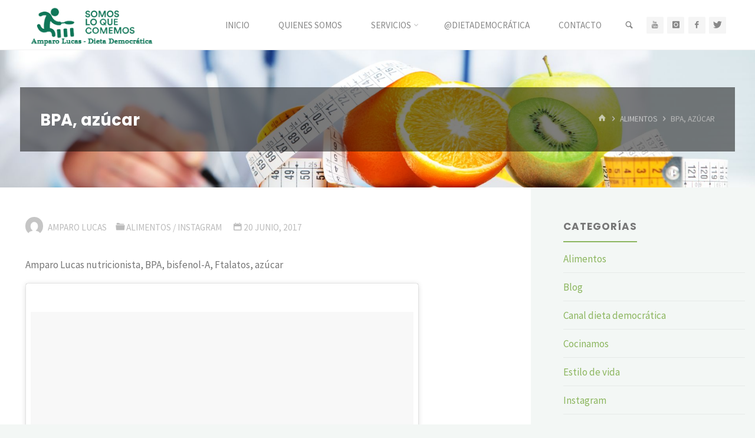

--- FILE ---
content_type: text/html; charset=UTF-8
request_url: https://somosloquecomemos.net/2017/06/20/bpa-azucar/
body_size: 20653
content:
<!DOCTYPE html>
<html lang="es" xmlns:fb="https://www.facebook.com/2008/fbml" xmlns:addthis="https://www.addthis.com/help/api-spec"  prefix="og: http://ogp.me/ns#">
<head>
<meta name="viewport" content="width=device-width, user-scalable=yes, initial-scale=1.0">
<meta http-equiv="X-UA-Compatible" content="IE=edge" /><meta charset="UTF-8">
<link rel="profile" href="https://gmpg.org/xfn/11">
<link rel="pingback" href="https://somosloquecomemos.net/xmlrpc.php">
<title>BPA, azúcar - Somos lo que comemos</title>

<!-- This site is optimized with the Yoast SEO plugin v9.7 - https://yoast.com/wordpress/plugins/seo/ -->
<link rel="canonical" href="https://somosloquecomemos.net/2017/06/20/bpa-azucar/" />
<meta property="og:locale" content="es_ES" />
<meta property="og:type" content="article" />
<meta property="og:title" content="BPA, azúcar - Somos lo que comemos" />
<meta property="og:description" content="Amparo Lucas nutricionista, BPA, bisfenol-A, Ftalatos, azúcar Nos suele gustar el dulce. El azúcar blanquilla del azucarero carga con una mala fama merecida. Es realmente corroña = comida roña. Calorias vacias de nutrientes ¿para que las quieres?🍭 ✅Pero no es el único causante de obesidad, colesterol y otros muchos problemas &hellip;" />
<meta property="og:url" content="https://somosloquecomemos.net/2017/06/20/bpa-azucar/" />
<meta property="og:site_name" content="Somos lo que comemos" />
<meta property="article:publisher" content="https://www.facebook.com/nutricionistajedi/" />
<meta property="article:tag" content="Amparo Lucas nutricionista" />
<meta property="article:tag" content="bisfenol-A" />
<meta property="article:tag" content="BPA" />
<meta property="article:tag" content="Ftalatos" />
<meta property="article:tag" content="sinazucar" />
<meta property="article:section" content="Instagram" />
<meta property="article:published_time" content="2017-06-20T08:16:37+00:00" />
<meta property="article:modified_time" content="2018-06-20T08:16:50+00:00" />
<meta property="og:updated_time" content="2018-06-20T08:16:50+00:00" />
<meta property="og:image" content="https://somosloquecomemos.net/wp-content/uploads/2018/06/sinazucar.jpg" />
<meta property="og:image:secure_url" content="https://somosloquecomemos.net/wp-content/uploads/2018/06/sinazucar.jpg" />
<meta property="og:image:width" content="500" />
<meta property="og:image:height" content="500" />
<meta name="twitter:card" content="summary_large_image" />
<meta name="twitter:description" content="Amparo Lucas nutricionista, BPA, bisfenol-A, Ftalatos, azúcar Nos suele gustar el dulce. El azúcar blanquilla del azucarero carga con una mala fama merecida. Es realmente corroña = comida roña. Calorias vacias de nutrientes ¿para que las quieres?🍭 ✅Pero no es el único causante de obesidad, colesterol y otros muchos problemas &hellip;" />
<meta name="twitter:title" content="BPA, azúcar - Somos lo que comemos" />
<meta name="twitter:image" content="https://somosloquecomemos.net/wp-content/uploads/2018/06/sinazucar.jpg" />
<script type='application/ld+json'>{"@context":"https://schema.org","@type":"Organization","url":"https://somosloquecomemos.net/","sameAs":["https://www.facebook.com/nutricionistajedi/","https://www.instagram.com/dieta_democratica/","https://es.linkedin.com/in/amparo-lucas-alba-15913726","https://www.youtube.com/channel/UCMRDavJcEY2JLUTDhiVxBxg/","https://www.pinterest.es/pin/39617671700241579/"],"@id":"https://somosloquecomemos.net/#organization","name":"Somos lo que comemos","logo":"https://somosloquecomemos.net/wp-content/uploads/2017/12/logo-dieta.png"}</script>
<!-- / Yoast SEO plugin. -->

<link rel='dns-prefetch' href='//s7.addthis.com' />
<link rel='dns-prefetch' href='//fonts.googleapis.com' />
<link rel='dns-prefetch' href='//s.w.org' />
<link rel="alternate" type="application/rss+xml" title="Somos lo que comemos &raquo; Feed" href="https://somosloquecomemos.net/feed/" />
<link rel="alternate" type="application/rss+xml" title="Somos lo que comemos &raquo; RSS de los comentarios" href="https://somosloquecomemos.net/comments/feed/" />
<link rel="alternate" type="application/rss+xml" title="Somos lo que comemos &raquo; BPA,  azúcar RSS de los comentarios" href="https://somosloquecomemos.net/2017/06/20/bpa-azucar/feed/" />
		<!-- This site uses the Google Analytics by ExactMetrics plugin v7.10.0 - Using Analytics tracking - https://www.exactmetrics.com/ -->
							<script
				src="//www.googletagmanager.com/gtag/js?id=UA-124575628-4"  data-cfasync="false" data-wpfc-render="false" async></script>
			<script data-cfasync="false" data-wpfc-render="false">
				var em_version = '7.10.0';
				var em_track_user = true;
				var em_no_track_reason = '';
				
								var disableStrs = [
															'ga-disable-UA-124575628-4',
									];

				/* Function to detect opted out users */
				function __gtagTrackerIsOptedOut() {
					for (var index = 0; index < disableStrs.length; index++) {
						if (document.cookie.indexOf(disableStrs[index] + '=true') > -1) {
							return true;
						}
					}

					return false;
				}

				/* Disable tracking if the opt-out cookie exists. */
				if (__gtagTrackerIsOptedOut()) {
					for (var index = 0; index < disableStrs.length; index++) {
						window[disableStrs[index]] = true;
					}
				}

				/* Opt-out function */
				function __gtagTrackerOptout() {
					for (var index = 0; index < disableStrs.length; index++) {
						document.cookie = disableStrs[index] + '=true; expires=Thu, 31 Dec 2099 23:59:59 UTC; path=/';
						window[disableStrs[index]] = true;
					}
				}

				if ('undefined' === typeof gaOptout) {
					function gaOptout() {
						__gtagTrackerOptout();
					}
				}
								window.dataLayer = window.dataLayer || [];

				window.ExactMetricsDualTracker = {
					helpers: {},
					trackers: {},
				};
				if (em_track_user) {
					function __gtagDataLayer() {
						dataLayer.push(arguments);
					}

					function __gtagTracker(type, name, parameters) {
						if (!parameters) {
							parameters = {};
						}

						if (parameters.send_to) {
							__gtagDataLayer.apply(null, arguments);
							return;
						}

						if (type === 'event') {
							
														parameters.send_to = exactmetrics_frontend.ua;
							__gtagDataLayer(type, name, parameters);
													} else {
							__gtagDataLayer.apply(null, arguments);
						}
					}

					__gtagTracker('js', new Date());
					__gtagTracker('set', {
						'developer_id.dNDMyYj': true,
											});
															__gtagTracker('config', 'UA-124575628-4', {"forceSSL":"true"} );
										window.gtag = __gtagTracker;										(function () {
						/* https://developers.google.com/analytics/devguides/collection/analyticsjs/ */
						/* ga and __gaTracker compatibility shim. */
						var noopfn = function () {
							return null;
						};
						var newtracker = function () {
							return new Tracker();
						};
						var Tracker = function () {
							return null;
						};
						var p = Tracker.prototype;
						p.get = noopfn;
						p.set = noopfn;
						p.send = function () {
							var args = Array.prototype.slice.call(arguments);
							args.unshift('send');
							__gaTracker.apply(null, args);
						};
						var __gaTracker = function () {
							var len = arguments.length;
							if (len === 0) {
								return;
							}
							var f = arguments[len - 1];
							if (typeof f !== 'object' || f === null || typeof f.hitCallback !== 'function') {
								if ('send' === arguments[0]) {
									var hitConverted, hitObject = false, action;
									if ('event' === arguments[1]) {
										if ('undefined' !== typeof arguments[3]) {
											hitObject = {
												'eventAction': arguments[3],
												'eventCategory': arguments[2],
												'eventLabel': arguments[4],
												'value': arguments[5] ? arguments[5] : 1,
											}
										}
									}
									if ('pageview' === arguments[1]) {
										if ('undefined' !== typeof arguments[2]) {
											hitObject = {
												'eventAction': 'page_view',
												'page_path': arguments[2],
											}
										}
									}
									if (typeof arguments[2] === 'object') {
										hitObject = arguments[2];
									}
									if (typeof arguments[5] === 'object') {
										Object.assign(hitObject, arguments[5]);
									}
									if ('undefined' !== typeof arguments[1].hitType) {
										hitObject = arguments[1];
										if ('pageview' === hitObject.hitType) {
											hitObject.eventAction = 'page_view';
										}
									}
									if (hitObject) {
										action = 'timing' === arguments[1].hitType ? 'timing_complete' : hitObject.eventAction;
										hitConverted = mapArgs(hitObject);
										__gtagTracker('event', action, hitConverted);
									}
								}
								return;
							}

							function mapArgs(args) {
								var arg, hit = {};
								var gaMap = {
									'eventCategory': 'event_category',
									'eventAction': 'event_action',
									'eventLabel': 'event_label',
									'eventValue': 'event_value',
									'nonInteraction': 'non_interaction',
									'timingCategory': 'event_category',
									'timingVar': 'name',
									'timingValue': 'value',
									'timingLabel': 'event_label',
									'page': 'page_path',
									'location': 'page_location',
									'title': 'page_title',
								};
								for (arg in args) {
																		if (!(!args.hasOwnProperty(arg) || !gaMap.hasOwnProperty(arg))) {
										hit[gaMap[arg]] = args[arg];
									} else {
										hit[arg] = args[arg];
									}
								}
								return hit;
							}

							try {
								f.hitCallback();
							} catch (ex) {
							}
						};
						__gaTracker.create = newtracker;
						__gaTracker.getByName = newtracker;
						__gaTracker.getAll = function () {
							return [];
						};
						__gaTracker.remove = noopfn;
						__gaTracker.loaded = true;
						window['__gaTracker'] = __gaTracker;
					})();
									} else {
										console.log("");
					(function () {
						function __gtagTracker() {
							return null;
						}

						window['__gtagTracker'] = __gtagTracker;
						window['gtag'] = __gtagTracker;
					})();
									}
			</script>
				<!-- / Google Analytics by ExactMetrics -->
				<script type="text/javascript">
			window._wpemojiSettings = {"baseUrl":"https:\/\/s.w.org\/images\/core\/emoji\/11.2.0\/72x72\/","ext":".png","svgUrl":"https:\/\/s.w.org\/images\/core\/emoji\/11.2.0\/svg\/","svgExt":".svg","source":{"concatemoji":"https:\/\/somosloquecomemos.net\/wp-includes\/js\/wp-emoji-release.min.js?ver=5.1.21"}};
			!function(e,a,t){var n,r,o,i=a.createElement("canvas"),p=i.getContext&&i.getContext("2d");function s(e,t){var a=String.fromCharCode;p.clearRect(0,0,i.width,i.height),p.fillText(a.apply(this,e),0,0);e=i.toDataURL();return p.clearRect(0,0,i.width,i.height),p.fillText(a.apply(this,t),0,0),e===i.toDataURL()}function c(e){var t=a.createElement("script");t.src=e,t.defer=t.type="text/javascript",a.getElementsByTagName("head")[0].appendChild(t)}for(o=Array("flag","emoji"),t.supports={everything:!0,everythingExceptFlag:!0},r=0;r<o.length;r++)t.supports[o[r]]=function(e){if(!p||!p.fillText)return!1;switch(p.textBaseline="top",p.font="600 32px Arial",e){case"flag":return s([55356,56826,55356,56819],[55356,56826,8203,55356,56819])?!1:!s([55356,57332,56128,56423,56128,56418,56128,56421,56128,56430,56128,56423,56128,56447],[55356,57332,8203,56128,56423,8203,56128,56418,8203,56128,56421,8203,56128,56430,8203,56128,56423,8203,56128,56447]);case"emoji":return!s([55358,56760,9792,65039],[55358,56760,8203,9792,65039])}return!1}(o[r]),t.supports.everything=t.supports.everything&&t.supports[o[r]],"flag"!==o[r]&&(t.supports.everythingExceptFlag=t.supports.everythingExceptFlag&&t.supports[o[r]]);t.supports.everythingExceptFlag=t.supports.everythingExceptFlag&&!t.supports.flag,t.DOMReady=!1,t.readyCallback=function(){t.DOMReady=!0},t.supports.everything||(n=function(){t.readyCallback()},a.addEventListener?(a.addEventListener("DOMContentLoaded",n,!1),e.addEventListener("load",n,!1)):(e.attachEvent("onload",n),a.attachEvent("onreadystatechange",function(){"complete"===a.readyState&&t.readyCallback()})),(n=t.source||{}).concatemoji?c(n.concatemoji):n.wpemoji&&n.twemoji&&(c(n.twemoji),c(n.wpemoji)))}(window,document,window._wpemojiSettings);
		</script>
		<style type="text/css">
img.wp-smiley,
img.emoji {
	display: inline !important;
	border: none !important;
	box-shadow: none !important;
	height: 1em !important;
	width: 1em !important;
	margin: 0 .07em !important;
	vertical-align: -0.1em !important;
	background: none !important;
	padding: 0 !important;
}
</style>
	<link rel='stylesheet' id='sb_instagram_styles-css'  href='https://somosloquecomemos.net/wp-content/plugins/instagram-feed/css/sbi-styles.min.css?ver=2.9.5' type='text/css' media='all' />
<link rel='stylesheet' id='wp-block-library-css'  href='https://somosloquecomemos.net/wp-includes/css/dist/block-library/style.min.css?ver=5.1.21' type='text/css' media='all' />
<link rel='stylesheet' id='contact-form-7-css'  href='https://somosloquecomemos.net/wp-content/plugins/contact-form-7/includes/css/styles.css?ver=5.1.1' type='text/css' media='all' />
<link rel='stylesheet' id='bmicalc_style-css'  href='https://somosloquecomemos.net/wp-content/plugins/easy-bmi-calculator/template.css?ver=5.1.21' type='text/css' media='all' />
<link rel='stylesheet' id='kahuna-themefonts-css'  href='https://somosloquecomemos.net/wp-content/themes/kahuna/resources/fonts/fontfaces.css?ver=1.6.2' type='text/css' media='all' />
<link rel='stylesheet' id='kahuna-googlefonts-css'  href='//fonts.googleapis.com/css?family=Source+Sans+Pro%3A400%2C300%2C700%7CSource+Sans+Pro%3A%7CPoppins%3A%7CSource+Sans+Pro%3A100%2C200%2C300%2C400%2C500%2C600%2C700%2C800%2C900%7CPoppins%3A700%7CSource+Sans+Pro%3A400&#038;ver=1.6.2' type='text/css' media='all' />
<link rel='stylesheet' id='kahuna-parent-css'  href='https://somosloquecomemos.net/wp-content/themes/kahuna/style.css?ver=1.6.2' type='text/css' media='all' />
<style id='kahuna-parent-inline-css' type='text/css'>
 body:not(.kahuna-landing-page) #container, #site-header-main-inside, #colophon-inside, .footer-inside, #breadcrumbs-container-inside, #header-page-title { margin: 0 auto; max-width: 1380px; } body:not(.kahuna-landing-page) #container { max-width: calc( 1380px - 4em ); } #site-header-main { left: 0; right: 0; } #primary { width: 320px; } #secondary { width: 380px; } #container.one-column .main { width: 100%; } #container.two-columns-right #secondary { float: right; } #container.two-columns-right .main, .two-columns-right #breadcrumbs { width: calc( 100% - 380px ); float: left; } #container.two-columns-left #primary { float: left; } #container.two-columns-left .main, .two-columns-left #breadcrumbs { width: calc( 100% - 320px ); float: right; } #container.three-columns-right #primary, #container.three-columns-left #primary, #container.three-columns-sided #primary { float: left; } #container.three-columns-right #secondary, #container.three-columns-left #secondary, #container.three-columns-sided #secondary { float: left; } #container.three-columns-right #primary, #container.three-columns-left #secondary { margin-left: 0%; margin-right: 0%; } #container.three-columns-right .main, .three-columns-right #breadcrumbs { width: calc( 100% - 700px ); float: left; } #container.three-columns-left .main, .three-columns-left #breadcrumbs { width: calc( 100% - 700px ); float: right; } #container.three-columns-sided #secondary { float: right; } #container.three-columns-sided .main, .three-columns-sided #breadcrumbs { width: calc( 100% - 700px ); float: right; } .three-columns-sided #breadcrumbs { margin: 0 calc( 0% + 380px ) 0 -1920px; } #site-text { clip: rect(1px, 1px, 1px, 1px); height: 1px; overflow: hidden; position: absolute !important; width: 1px; word-wrap: normal !important; } html { font-family: 'Source Sans Pro'; font-weight: 400; font-size: 17px; font-weight: 400; line-height: 1.8; } #site-title { font-family: Poppins; font-size: 110%; font-weight: 700; } #access ul li a { font-family: Source Sans Pro; font-size: 90%; font-weight: 400; } .widget-title { font-family: Poppins; font-size: 100%; font-weight: 700; } .widget-container { font-family: Source Sans Pro; font-size: 100%; font-weight: 400; } .entry-title, .page-title { font-family: Poppins; font-size: 160%; font-weight: 700; } .entry-meta > span { font-family: Source Sans Pro; font-weight: 400; } /*.post-thumbnail-container*/ .entry-meta > span { font-size: 90%; } .page-link, .pagination, .author-info .author-link, .comment .reply a, .comment-meta, .byline { font-family: Source Sans Pro; } .content-masonry .entry-title { font-size: 128%; } h1 { font-size: 2.33em; } h2 { font-size: 2.06em; } h3 { font-size: 1.79em; } h4 { font-size: 1.52em; } h5 { font-size: 1.25em; } h6 { font-size: 0.98em; } h1, h2, h3, h4, h5, h6 { font-family: Poppins; font-weight: 700; } body { color: #777777; background-color: #F3F7f5; } .lp-staticslider .staticslider-caption-title, .seriousslider.seriousslider-theme .seriousslider-caption-title, .lp-staticslider .staticslider-caption-text, .seriousslider.seriousslider-theme .seriousslider-caption-text, .lp-staticslider .staticslider-caption-text a { color: #FFFFFF; } #site-header-main, #site-header-main.header-fixed #site-header-main-inside, #access ul ul, .menu-search-animated .searchform input[type="search"], #access .menu-search-animated .searchform, #access::after, .kahuna-over-menu .header-fixed#site-header-main, .kahuna-over-menu .header-fixed#site-header-main #access:after { background-color: #FFFFFF; } #site-header-main { border-bottom-color: rgba(0,0,0,.05); } .kahuna-over-menu .header-fixed#site-header-main #site-title a { color: #8CB65F; } #access > div > ul > li, #access > div > ul > li > a, .kahuna-over-menu .header-fixed#site-header-main #access > div > ul > li:not([class*='current']), .kahuna-over-menu .header-fixed#site-header-main #access > div > ul > li:not([class*='current']) > a, .kahuna-over-menu .header-fixed#site-header-main #sheader.socials a::before, #sheader.socials a::before, #access .menu-search-animated .searchform input[type="search"], #mobile-menu { color: #888888; } .kahuna-over-menu .header-fixed#site-header-main #sheader.socials a:hover::before, #sheader.socials a:hover::before { color: #FFFFFF; } #access ul.sub-menu li a, #access ul.children li a { color: #888888; } #access ul.sub-menu li a, #access ul.children li a { background-color: #FFFFFF; } #access > div > ul > li:hover > a, #access > div > ul > li a:hover, #access > div > ul > li:hover, .kahuna-over-menu .header-fixed#site-header-main #access > div > ul > li > a:hover, .kahuna-over-menu .header-fixed#site-header-main #access > div > ul > li:hover { color: #8CB65F; } #access > div > ul > li > a > span::before, #site-title::before { background-color: #8CB65F; } #site-title a:hover { color: #8CB65F; } #access > div > ul > li.current_page_item > a, #access > div > ul > li.current-menu-item > a, #access > div > ul > li.current_page_ancestor > a, #access > div > ul > li.current-menu-ancestor > a, #access .sub-menu, #access .children, .kahuna-over-menu .header-fixed#site-header-main #access > div > ul > li > a { color: #44505B; } #access ul.children > li.current_page_item > a, #access ul.sub-menu > li.current-menu-item > a, #access ul.children > li.current_page_ancestor > a, #access ul.sub-menu > li.current-menu-ancestor > a { color: #44505B; } #access .sub-menu li:not(:last-child) span, #access .children li:not(:last-child) span { border-bottom: 1px solid #eeeeee; } .searchform .searchsubmit { color: #777777; } body:not(.kahuna-landing-page) article.hentry, body:not(.kahuna-landing-page) .main, body.kahuna-boxed-layout:not(.kahuna-landing-page) #container { background-color: #FFFFFF; } .pagination a, .pagination span { border-color: #eeeeee; } .page-link a, .page-link span em { background-color: #eeeeee; } .pagination a:hover, .pagination span:hover, .page-link a:hover, .page-link span em:hover { background-color: #eeeeee; } .post-thumbnail-container .featured-image-meta, #header-page-title-inside, .lp-staticslider .staticslider-caption-text span, .seriousslider.seriousslider-theme .seriousslider-caption-text span { background-color: rgba(0,0,0, 0.5); } .lp-staticslider .staticslider-caption-title span, .seriousslider.seriousslider-theme .seriousslider-caption-title span { background-color: rgba(140,182,95, 0.5); } .post-thumbnail-container .featured-image-link::before { background-color: #8CB65F; } #header-page-title .entry-meta .bl_categ a { background-color: #8CB65F; } #header-page-title .entry-meta .bl_categ a:hover { background-color: #9dc770; } .widget-title span { border-bottom-color: #8CB65F; } #colophon, #footer { background-color: #1E2C35; color: #BBBBBB; } #colophon { border-top: 5px solid #414f58 } #footer-bottom { background: #192730; } .entry-title a:active, .entry-title a:hover { color: #8CB65F; } .entry-title a:hover { border-top-color: #8CB65F; } span.entry-format { color: #8CB65F; } .entry-content blockquote::before, .entry-content blockquote::after { color: rgba(119,119,119,0.2); } .entry-content h5, .entry-content h6, .lp-text-content h5, .lp-text-content h6 { color: #44505B; } .entry-content h1, .entry-content h2, .entry-content h3, .entry-content h4, .lp-text-content h1, .lp-text-content h2, .lp-text-content h3, .lp-text-content h4 { color: #444444; } a { color: #8CB65F; } a:hover, .entry-meta span a:hover, .comments-link a:hover { color: #44505B; } .entry-meta > span.comments-link { top: 0.8em; } .socials a:before { color: #8CB65F; } #sheader.socials a:before { background-color: #f5f5f5; } #sfooter.socials a:before, .widget_cryout_socials .socials a:before { background-color: #28363f; } .sidey .socials a:before { background-color: #FFFFFF; } #sheader.socials a:hover:before { background-color: #8CB65F; color: #FFFFFF; } #sfooter.socials a:hover:before, .widget_cryout_socials .socials a:hover:before { background-color: #8CB65F; color: #1E2C35; } .sidey a:hover:before { background-color: #8CB65F; color: #FFFFFF; } .kahuna-normalizedtags #content .tagcloud a { color: #FFFFFF; background-color: #8CB65F; } .kahuna-normalizedtags #content .tagcloud a:hover { background-color: #44505B; } #nav-fixed i, #nav-fixed a + a { background-color: rgba(215,215,215,0.8); } #nav-fixed a:hover i, #nav-fixed a:hover + a, #nav-fixed a + a:hover { background-color: rgba(140,182,95,0.8); } #nav-fixed i, #nav-fixed span { color: #FFFFFF; } a#toTop { color: #8CB65F; border-color: #8CB65F; } a#toTop:hover { background-color: #8CB65F; color: #F3F7f5; border-color: #8CB65F; } @media (max-width: 800px) { .cryout #footer-bottom .footer-inside { padding-top: 2.5em; } .cryout .footer-inside a#toTop {background-color: #8CB65F; color: #F3F7f5;} .cryout .footer-inside a#toTop:hover { opacity: 0.8;} } a.continue-reading-link, .continue-reading-link::after { background-color:#8CB65F; color: #FFFFFF; } .entry-meta .icon-metas:before { color: #bcbcbc; } .kahuna-caption-one .main .wp-caption .wp-caption-text { border-bottom-color: #eeeeee; } .kahuna-caption-two .main .wp-caption .wp-caption-text { background-color: #f5f5f5; } .kahuna-image-one .entry-content img[class*="align"], .kahuna-image-one .entry-summary img[class*="align"], .kahuna-image-two .entry-content img[class*='align'], .kahuna-image-two .entry-summary img[class*='align'] { border-color: #eeeeee; } .kahuna-image-five .entry-content img[class*='align'], .kahuna-image-five .entry-summary img[class*='align'] { border-color: #8CB65F; } /* diffs */ span.edit-link a.post-edit-link, span.edit-link a.post-edit-link:hover, span.edit-link .icon-edit:before { color: #777777; } .searchform { border-color: #ebebeb; } #breadcrumbs-container { background-color: #f8f8f8; } .entry-meta span, .entry-meta a, .entry-utility span, .entry-utility a, .entry-meta time, #breadcrumbs-nav, #header-page-title .byline, .footermenu ul li span.sep { color: #bcbcbc; } .footermenu ul li a:hover { color: #8CB65F; } .footermenu ul li a::after { background: #8CB65F; } #breadcrumbs-nav a { color: #9e9e9e; } .entry-meta span.entry-sticky { background-color: #bcbcbc; color: #FFFFFF; } #commentform { } code, #nav-below .nav-previous a:before, #nav-below .nav-next a:before { background-color: #eeeeee; } pre, .comment-author { border-color: #eeeeee; } pre { background-color: #f8f8f8; } .commentlist .comment-body, .commentlist .pingback { background-color: #f5f5f5; } .commentlist .comment-body::after { border-top-color: #f5f5f5; } article .author-info { border-color: #eeeeee; } .page-header.pad-container { border-color: #eeeeee; } .comment-meta a { color: #dadada; } .commentlist .reply a { color: #c6c6c6; } .commentlist .reply a:hover { border-bottom-color: #8CB65F; } select, input[type], textarea { color: #777777; border-color: #e9e9e9; } .searchform input[type="search"], .searchform input[type="search"]:hover, .searchform input[type="search"]:focus { background-color: #FFFFFF; } input[type]:hover, textarea:hover, select:hover, input[type]:focus, textarea:focus, select:focus { background: #f5f5f5; } button, input[type="button"], input[type="submit"], input[type="reset"] { background-color: #8CB65F; color: #FFFFFF; } button:hover, input[type="button"]:hover, input[type="submit"]:hover, input[type="reset"]:hover { background-color: #44505B; } hr { background-color: #f0f0f0; } /* gutenberg */ .wp-block-image.alignwide { margin-left: calc( ( 0% + 2.5em ) * -1 ); margin-right: calc( ( 0% + 2.5em ) * -1 ); } .wp-block-image.alignwide img { width: calc( 100% + 5em ); max-width: calc( 100% + 5em ); } .has-accent-1-color, .has-accent-1-color:hover { color: #8CB65F; } .has-accent-2-color, .has-accent-2-color:hover { color: #44505B; } .has-headings-color, .has-headings-color:hover { color: #444444; } .has-sitetext-color, .has-sitetext-color:hover { color: #777777; } .has-sitebg-color, .has-sitebg-color:hover { color: #FFFFFF; } .has-accent-1-background-color { background-color: #8CB65F; } .has-accent-2-background-color { background-color: #44505B; } .has-headings-background-color { background-color: #444444; } .has-sitetext-background-color { background-color: #777777; } .has-sitebg-background-color { background-color: #FFFFFF; } .has-small-font-size { font-size: 10px; } .has-regular-font-size { font-size: 17px; } .has-large-font-size { font-size: 27px; } .has-larger-font-size { font-size: 43px; } .has-huge-font-size { font-size: 43px; } /* woocommerce */ .woocommerce-page #respond input#submit.alt, .woocommerce a.button.alt, .woocommerce-page button.button.alt, .woocommerce input.button.alt, .woocommerce #respond input#submit, .woocommerce a.button, .woocommerce button.button, .woocommerce input.button { background-color: #8CB65F; color: #FFFFFF; line-height: 1.8; } .woocommerce #respond input#submit:hover, .woocommerce a.button:hover, .woocommerce button.button:hover, .woocommerce input.button:hover { background-color: #aed881; color: #FFFFFF;} .woocommerce-page #respond input#submit.alt, .woocommerce a.button.alt, .woocommerce-page button.button.alt, .woocommerce input.button.alt { background-color: #44505B; color: #FFFFFF; line-height: 1.8; } .woocommerce-page #respond input#submit.alt:hover, .woocommerce a.button.alt:hover, .woocommerce-page button.button.alt:hover, .woocommerce input.button.alt:hover { background-color: #222e39; color: #FFFFFF;} .woocommerce div.product .woocommerce-tabs ul.tabs li.active { border-bottom-color: #FFFFFF; } .woocommerce #respond input#submit.alt.disabled, .woocommerce #respond input#submit.alt.disabled:hover, .woocommerce #respond input#submit.alt:disabled, .woocommerce #respond input#submit.alt:disabled:hover, .woocommerce #respond input#submit.alt[disabled]:disabled, .woocommerce #respond input#submit.alt[disabled]:disabled:hover, .woocommerce a.button.alt.disabled, .woocommerce a.button.alt.disabled:hover, .woocommerce a.button.alt:disabled, .woocommerce a.button.alt:disabled:hover, .woocommerce a.button.alt[disabled]:disabled, .woocommerce a.button.alt[disabled]:disabled:hover, .woocommerce button.button.alt.disabled, .woocommerce button.button.alt.disabled:hover, .woocommerce button.button.alt:disabled, .woocommerce button.button.alt:disabled:hover, .woocommerce button.button.alt[disabled]:disabled, .woocommerce button.button.alt[disabled]:disabled:hover, .woocommerce input.button.alt.disabled, .woocommerce input.button.alt.disabled:hover, .woocommerce input.button.alt:disabled, .woocommerce input.button.alt:disabled:hover, .woocommerce input.button.alt[disabled]:disabled, .woocommerce input.button.alt[disabled]:disabled:hover { background-color: #44505B; } .woocommerce ul.products li.product .price, .woocommerce div.product p.price, .woocommerce div.product span.price { color: #a9a9a9 } #add_payment_method #payment, .woocommerce-cart #payment, .woocommerce-checkout #payment { background: #f5f5f5; } .woocommerce .main .page-title { /*font-size: -0.004em; */ } /* mobile menu */ nav#mobile-menu { background-color: #FFFFFF; } #mobile-nav .searchform input[type="search"]{ background-color: #eeeeee; border-color: rgba(0,0,0,0.15); } nav#mobile-menu ul li.menu-burger { background-color: #f7f7f7 } .main .entry-content, .main .entry-summary { text-align: inherit; } .main p, .main ul, .main ol, .main dd, .main pre, .main hr { margin-bottom: 1em; } .main .entry-content p { text-indent: 0em; } .main a.post-featured-image { background-position: center center; } #header-widget-area { width: 33%; right: 10px; } .kahuna-stripped-table .main thead th, .kahuna-bordered-table .main thead th, .kahuna-stripped-table .main td, .kahuna-stripped-table .main th, .kahuna-bordered-table .main th, .kahuna-bordered-table .main td { border-color: #e9e9e9; } .kahuna-clean-table .main th, .kahuna-stripped-table .main tr:nth-child(even) td, .kahuna-stripped-table .main tr:nth-child(even) th { background-color: #f6f6f6; } .kahuna-cropped-featured .main .post-thumbnail-container { height: 350px; } .kahuna-responsive-featured .main .post-thumbnail-container { max-height: 350px; height: auto; } article.hentry .article-inner, #content-masonry article.hentry .article-inner { padding: 0%; } #site-header-main { height:85px; } #access .menu-search-animated .searchform { height: 84px; line-height: 84px; } .menu-search-animated, #sheader-container, .identity, #nav-toggle { height:85px; line-height:85px; } #access div > ul > li > a { line-height:85px; } #branding { height:85px; } .kahuna-responsive-headerimage #masthead #header-image-main-inside { max-height: 350px; } .kahuna-cropped-headerimage #masthead #header-image-main-inside { height: 350px; } #masthead #site-header-main { position: fixed; } .kahuna-fixed-menu #header-image-main { margin-top: 85px; } @media (max-width: 640px) { #header-page-title .entry-title { font-size: 140%; } } .lp-staticslider .staticslider-caption, .seriousslider.seriousslider-theme .seriousslider-caption, .kahuna-landing-page .lp-blocks-inside, .kahuna-landing-page .lp-boxes-inside, .kahuna-landing-page .lp-text-inside, .kahuna-landing-page .lp-posts-inside, .kahuna-landing-page .lp-page-inside, .kahuna-landing-page .lp-section-header, .kahuna-landing-page .content-widget { max-width: 1380px; } .kahuna-landing-page .content-widget { margin: 0 auto; } .lp-staticslider { max-height: calc(100vh - 85px); } a.staticslider-button:nth-child(2n+1), .seriousslider-theme .seriousslider-caption-buttons a:nth-child(2n+1) { background-color: #8CB65F; color: #FFFFFF; border-color: #739d46; } .staticslider-button:nth-child(2n+1):hover, .seriousslider-theme .seriousslider-caption-buttons a:nth-child(2n+1):hover { background-color: #739d46; } a.staticslider-button:nth-child(2n), .seriousslider-theme .seriousslider-caption-buttons a:nth-child(2n) { color: #44505B; background-color: #FFFFFF; border-color: #e6e6e6; } a.staticslider-button:nth-child(2n):hover, .seriousslider-theme .seriousslider-caption-buttons a:nth-child(2n):hover { background-color: #e6e6e6; } .lp-block { background: #FFFFFF; } .lp-block:hover { box-shadow: 0 0 20px rgba(0,0,0, 0.15); } .lp-block i[class^=blicon]::before { color: #FFFFFF; border-color: #7da750; background-color: #8CB65F; } .lp-block:hover i::before { background-color: #7da750; } .lp-block i:after { background-color: #8CB65F; } .lp-block:hover i:after { background-color: #44505B; } .lp-block-text, .lp-boxes-static .lp-box-text, .lp-section-desc { color: #9f9f9f; } .lp-blocks { background-color: #EEEFF0; } .lp-boxes { background-color: #ECEFF2; } .lp-text { background-color: #F7F8F9; } .lp-boxes-static .lp-box:hover { box-shadow: 0 0 20px rgba(0,0,0, 0.15); } .lp-boxes-static .lp-box-image::after { background-color: #8CB65F; } .lp-boxes-static .lp-box-image .box-overlay { background-color: #a0ca73; } .lp-box-titlelink:hover { color: #8CB65F; } .lp-boxes-1 .lp-box .lp-box-image { height: 350px; } .lp-boxes-2 .lp-box .lp-box-image { height: 390px; } .lp-box-readmore:hover { color: #8CB65F; } #lp-posts, #lp-page { background-color: #FFF; } .lpbox-rnd1 { background-color: #b5b8bb; } .lpbox-rnd2 { background-color: #b0b3b6; } .lpbox-rnd3 { background-color: #abaeb1; } .lpbox-rnd4 { background-color: #a6a9ac; } .lpbox-rnd5 { background-color: #a1a4a7; } .lpbox-rnd6 { background-color: #9c9fa2; } .lpbox-rnd7 { background-color: #979a9d; } .lpbox-rnd8 { background-color: #929598; } 
</style>
<link rel='stylesheet' id='kahuna-child-css'  href='https://somosloquecomemos.net/wp-content/themes/kahuna-nolink/style.css?ver=5.1.21' type='text/css' media='all' />
<link rel='stylesheet' id='cryout-serious-slider-style-css'  href='https://somosloquecomemos.net/wp-content/plugins/cryout-serious-slider/resources/style.css?ver=1.2.2' type='text/css' media='all' />
<link rel='stylesheet' id='addthis_all_pages-css'  href='https://somosloquecomemos.net/wp-content/plugins/addthis-follow/frontend/build/addthis_wordpress_public.min.css?ver=5.1.21' type='text/css' media='all' />
<script type='text/javascript' src='https://somosloquecomemos.net/wp-content/plugins/google-analytics-dashboard-for-wp/assets/js/frontend-gtag.min.js?ver=7.10.0'></script>
<script data-cfasync="false" data-wpfc-render="false" id='exactmetrics-frontend-script-js-extra'>var exactmetrics_frontend = {"js_events_tracking":"true","download_extensions":"zip,mp3,mpeg,pdf,docx,pptx,xlsx,rar","inbound_paths":"[{\"path\":\"\\\/go\\\/\",\"label\":\"affiliate\"},{\"path\":\"\\\/recommend\\\/\",\"label\":\"affiliate\"}]","home_url":"https:\/\/somosloquecomemos.net","hash_tracking":"false","ua":"UA-124575628-4","v4_id":""};</script>
<script type='text/javascript' src='https://somosloquecomemos.net/wp-includes/js/jquery/jquery.js?ver=1.12.4'></script>
<script type='text/javascript' src='https://somosloquecomemos.net/wp-includes/js/jquery/jquery-migrate.min.js?ver=1.4.1'></script>
<script type='text/javascript' src='https://somosloquecomemos.net/wp-content/plugins/easy-bmi-calculator/bmi-calculator.min.js?ver=5.1.21'></script>
<!--[if lt IE 9]>
<script type='text/javascript' src='https://somosloquecomemos.net/wp-content/themes/kahuna/resources/js/html5shiv.min.js?ver=1.6.2'></script>
<![endif]-->
<script type='text/javascript' src='https://somosloquecomemos.net/wp-content/plugins/cryout-serious-slider/resources/jquery.mobile.custom-1.4.5.min.js?ver=1.2.2'></script>
<script type='text/javascript' src='https://somosloquecomemos.net/wp-content/plugins/cryout-serious-slider/resources/slider.js?ver=1.2.2'></script>
<link rel='https://api.w.org/' href='https://somosloquecomemos.net/wp-json/' />
<link rel="EditURI" type="application/rsd+xml" title="RSD" href="https://somosloquecomemos.net/xmlrpc.php?rsd" />
<link rel="wlwmanifest" type="application/wlwmanifest+xml" href="https://somosloquecomemos.net/wp-includes/wlwmanifest.xml" /> 
<meta name="generator" content="WordPress 5.1.21" />
<link rel='shortlink' href='https://somosloquecomemos.net/?p=621' />
<link rel="alternate" type="application/json+oembed" href="https://somosloquecomemos.net/wp-json/oembed/1.0/embed?url=https%3A%2F%2Fsomosloquecomemos.net%2F2017%2F06%2F20%2Fbpa-azucar%2F" />
<link rel="alternate" type="text/xml+oembed" href="https://somosloquecomemos.net/wp-json/oembed/1.0/embed?url=https%3A%2F%2Fsomosloquecomemos.net%2F2017%2F06%2F20%2Fbpa-azucar%2F&#038;format=xml" />
		<style type="text/css" id="wp-custom-css">
			.post-108 img {
    max-width: 40%;
}
body #site-text {
    display: none;
}		</style>
		</head>

<body data-rsssl=1 class="post-template-default single single-post postid-621 single-format-link wp-custom-logo wp-embed-responsive kahuna-image-none kahuna-caption-one kahuna-totop-normal kahuna-stripped-table kahuna-fixed-menu kahuna-menu-right kahuna-responsive-headerimage kahuna-responsive-featured kahuna-magazine-two kahuna-magazine-layout kahuna-comment-placeholder kahuna-header-titles kahuna-normalizedtags kahuna-article-animation-3" itemscope itemtype="http://schema.org/WebPage">
			<a class="skip-link screen-reader-text" href="#main" title="Saltar al contenido"> Saltar al contenido </a>
			<div id="site-wrapper">
	<header id="masthead" class="cryout"  itemscope itemtype="http://schema.org/WPHeader">

		<div id="site-header-main">
			<div id="site-header-main-inside">

								<nav id="mobile-menu">
					<div><ul id="mobile-nav" class=""><li id="menu-item-126" class="menu-item menu-item-type-post_type menu-item-object-page menu-item-home menu-item-126"><a href="https://somosloquecomemos.net/"><span>Inicio</span></a></li>
<li id="menu-item-119" class="menu-item menu-item-type-post_type menu-item-object-page menu-item-119"><a href="https://somosloquecomemos.net/quienes-somos/"><span>Quienes somos</span></a></li>
<li id="menu-item-306" class="menu-item menu-item-type-post_type menu-item-object-page menu-item-has-children menu-item-306"><a href="https://somosloquecomemos.net/servicios/"><span>Servicios</span></a>
<ul class="sub-menu">
	<li id="menu-item-287" class="menu-item menu-item-type-post_type menu-item-object-page menu-item-287"><a href="https://somosloquecomemos.net/formacion/"><span>Formación</span></a></li>
	<li id="menu-item-300" class="menu-item menu-item-type-post_type menu-item-object-page menu-item-300"><a href="https://somosloquecomemos.net/dietetica/"><span>Dietética</span></a></li>
</ul>
</li>
<li id="menu-item-243" class="menu-item menu-item-type-post_type menu-item-object-page current_page_parent menu-item-243"><a href="https://somosloquecomemos.net/blog/"><span>@DietaDemocrática</span></a></li>
<li id="menu-item-314" class="menu-item menu-item-type-post_type menu-item-object-page menu-item-314"><a href="https://somosloquecomemos.net/contacto/"><span>Contacto</span></a></li>
<li class='menu-main-search menu-search-animated'>
			<a href><i class='icon-search'></i><span class='screen-reader-text'>Buscar</span></a>
<form role="search" method="get" class="searchform" action="https://somosloquecomemos.net/">
	<label>
		<span class="screen-reader-text">Buscar:</span>
		<input type="search" class="s" placeholder="Para buscar, escribe y presiona Enter" value="" name="s" />
	</label>
	<button type="submit" class="searchsubmit"><span class="screen-reader-text">Buscar</span><i class="icon-search"></i></button>
</form>

			<i class='icon-cancel'></i>
		</li></ul></div>					<button id="nav-cancel"><i class="icon-cancel"></i></button>
				</nav> <!-- #mobile-menu -->
				
				<div id="branding">
					<div class="identity"><a href="https://somosloquecomemos.net/" id="logo" class="custom-logo-link" title="Somos lo que comemos" rel="home" itemprop="url"><img   src="https://somosloquecomemos.net/wp-content/uploads/2017/12/logo-dieta.png" class="custom-logo" alt="logo dieta democratica" itemprop="logo" /></a></div><div id="site-text"><div itemprop="headline" id="site-title"><span> <a href="https://somosloquecomemos.net/" title="Amparo Lucas Alba. Nutricionista-Dietista. Consulta desde 1994." rel="home">Somos lo que comemos</a> </span></div><span id="site-description"  itemprop="description" >Amparo Lucas Alba. Nutricionista-Dietista. Consulta desde 1994.</span></div>				</div><!-- #branding -->

				<div id="sheader-container">
					<nav id="sheader" class="socials"><a target="_blank" href="https://www.youtube.com/channel/UCMRDavJcEY2JLUTDhiVxBxg/"  class="youtube menu-item menu-item-type-custom menu-item-object-custom menu-item-85"><span>Youtube</span></a><a target="_blank" href="https://www.instagram.com/dieta_democratica/"  class="instagram menu-item menu-item-type-custom menu-item-object-custom menu-item-87"><span>Instagram</span></a><a target="_blank" href="https://www.facebook.com/nutricionistajedi/"  class="facebook menu-item menu-item-type-custom menu-item-object-custom menu-item-88"><span>Facebook</span></a><a target="_blank" href="https://twitter.com/amparolucasalba?lang=es"  class="twitter menu-item menu-item-type-custom menu-item-object-custom menu-item-86"><span>Twitter</span></a></nav>				</div>

								<a id="nav-toggle" href="#"><i class="icon-menu"></i></a>
				<nav id="access" role="navigation"  aria-label="Menú principal"  itemscope itemtype="http://schema.org/SiteNavigationElement">
						<div><ul id="prime_nav" class=""><li class="menu-item menu-item-type-post_type menu-item-object-page menu-item-home menu-item-126"><a href="https://somosloquecomemos.net/"><span>Inicio</span></a></li>
<li class="menu-item menu-item-type-post_type menu-item-object-page menu-item-119"><a href="https://somosloquecomemos.net/quienes-somos/"><span>Quienes somos</span></a></li>
<li class="menu-item menu-item-type-post_type menu-item-object-page menu-item-has-children menu-item-306"><a href="https://somosloquecomemos.net/servicios/"><span>Servicios</span></a>
<ul class="sub-menu">
	<li class="menu-item menu-item-type-post_type menu-item-object-page menu-item-287"><a href="https://somosloquecomemos.net/formacion/"><span>Formación</span></a></li>
	<li class="menu-item menu-item-type-post_type menu-item-object-page menu-item-300"><a href="https://somosloquecomemos.net/dietetica/"><span>Dietética</span></a></li>
</ul>
</li>
<li class="menu-item menu-item-type-post_type menu-item-object-page current_page_parent menu-item-243"><a href="https://somosloquecomemos.net/blog/"><span>@DietaDemocrática</span></a></li>
<li class="menu-item menu-item-type-post_type menu-item-object-page menu-item-314"><a href="https://somosloquecomemos.net/contacto/"><span>Contacto</span></a></li>
<li class='menu-main-search menu-search-animated'>
			<a href><i class='icon-search'></i><span class='screen-reader-text'>Buscar</span></a>
<form role="search" method="get" class="searchform" action="https://somosloquecomemos.net/">
	<label>
		<span class="screen-reader-text">Buscar:</span>
		<input type="search" class="s" placeholder="Para buscar, escribe y presiona Enter" value="" name="s" />
	</label>
	<button type="submit" class="searchsubmit"><span class="screen-reader-text">Buscar</span><i class="icon-search"></i></button>
</form>

			<i class='icon-cancel'></i>
		</li></ul></div>				</nav><!-- #access -->
				
			</div><!-- #site-header-main-inside -->
		</div><!-- #site-header-main -->

		<div id="header-image-main">
			<div id="header-image-main-inside">
							<div class="header-image"  style="background-image: url(https://somosloquecomemos.net/wp-content/uploads/2017/12/nutricion-banner.jpeg)" ></div>
			<img class="header-image" alt="BPA,  azúcar" src="https://somosloquecomemos.net/wp-content/uploads/2017/12/nutricion-banner.jpeg" />
				    <div id="header-page-title">
        <div id="header-page-title-inside">
            <h1 class="entry-title"  itemprop="headline">BPA,  azúcar</h1>            <div id="breadcrumbs-container" class="cryout two-columns-right"><div id="breadcrumbs-container-inside"><div id="breadcrumbs"> <nav id="breadcrumbs-nav"><a href="https://somosloquecomemos.net" title="Inicio"><i class="icon-bread-home"></i><span class="screen-reader-text">Inicio</span></a><i class="icon-bread-arrow"></i> <a href="https://somosloquecomemos.net/category/alimentos/">Alimentos</a> <i class="icon-bread-arrow"></i> <span class="current">BPA,  azúcar</span></nav></div></div></div><!-- breadcrumbs -->        </div>
    </div> 			</div><!-- #header-image-main-inside -->
		</div><!-- #header-image-main -->

	</header><!-- #masthead -->

	
	
	<div id="content" class="cryout">
			<nav id="nav-fixed">
		<div class="nav-previous"><a href="https://somosloquecomemos.net/2017/06/20/sinergia-de-alimentos/" rel="prev"><i class="icon-fixed-nav"></i></a><a href="https://somosloquecomemos.net/2017/06/20/sinergia-de-alimentos/" rel="prev"><span>Sinergia de alimentos</span></a></div>
		<div class="nav-next"><a href="https://somosloquecomemos.net/2017/06/20/ninos-y-ultraprocesados/" rel="next"><i class="icon-fixed-nav"></i></a><a href="https://somosloquecomemos.net/2017/06/20/ninos-y-ultraprocesados/" rel="next"><span>Niños y ultraprocesados</span></a></div>
	</nav>
<div id="container" class="two-columns-right">
	<main id="main" class="main">
		
		
			<article id="post-621" class="post-621 post type-post status-publish format-link has-post-thumbnail hentry category-alimentos category-instagram tag-amparo-lucas-nutricionista tag-bisfenol-a tag-bpa tag-ftalatos tag-sinazucar post_format-post-format-link" itemscope itemtype="http://schema.org/Article" itemprop="mainEntity">
				<div class="schema-image">
							<div class="post-thumbnail-container"  itemprop="image" itemscope itemtype="http://schema.org/ImageObject">

			<a class="post-featured-image" href="https://somosloquecomemos.net/2017/06/20/bpa-azucar/" title="BPA,  azúcar"  style="background-image: url(https://somosloquecomemos.net/wp-content/uploads/2018/06/sinazucar-350x350.jpg)"  tabindex="-1">
			</a>
			<picture class="responsive-featured-image">
				<source media="(max-width: 1152px)" sizes="(max-width: 800px) 100vw,(max-width: 1152px) 50vw, 973px" srcset="https://somosloquecomemos.net/wp-content/uploads/2018/06/sinazucar-500x350.jpg 512w">
				<source media="(max-width: 800px)" sizes="(max-width: 800px) 100vw,(max-width: 1152px) 50vw, 973px" srcset="https://somosloquecomemos.net/wp-content/uploads/2018/06/sinazucar-500x350.jpg 800w">
								<img alt="BPA,  azúcar"  itemprop="url" src="https://somosloquecomemos.net/wp-content/uploads/2018/06/sinazucar-350x350.jpg">
			</picture>
			<meta itemprop="width" content="350">
			<meta itemprop="height" content="350">
			<div class="featured-image-overlay">
				<div class="entry-meta featured-image-meta"><span class="entry-format"><a href="https://somosloquecomemos.net/type/link/"><i class="icon-link" title="Enlace"></i> link</a></span></div>
				<a class="featured-image-link" href="https://somosloquecomemos.net/2017/06/20/bpa-azucar/" title="BPA,  azúcar" tabindex="-1"></a>
			</div>
		</div>
					</div>

				<div class="article-inner">
					<header>
						<div class="entry-meta beforetitle-meta">
													</div><!-- .entry-meta -->
						
						<div class="entry-meta aftertitle-meta">
							<span class="author vcard" itemscope itemtype="http://schema.org/Person" itemprop="author"><img alt='' src='https://secure.gravatar.com/avatar/242ce34e9ed94cc06bb40938e76a5224?s=96&#038;d=mm&#038;r=g' srcset='https://secure.gravatar.com/avatar/242ce34e9ed94cc06bb40938e76a5224?s=192&#038;d=mm&#038;r=g 2x' class='avatar avatar-96 photo' height='96' width='96' /><a class="url fn n" rel="author" href="https://somosloquecomemos.net/author/adminfsg/" title="Ver todas las entradas de Amparo Lucas" itemprop="url">
					<em itemprop="name">Amparo Lucas</em>
				</a> </span><span class="bl_categ" >
					<i class="icon-category icon-metas" title="Categorías"></i><span class="category-metas"> <a href="https://somosloquecomemos.net/category/alimentos/" rel="category tag">Alimentos</a> <span class="sep">/</span> <a href="https://somosloquecomemos.net/category/instagram/" rel="category tag">Instagram</a></span></span>
		<span class="onDate date" >
				<i class="icon-date icon-metas" title="Fecha"></i>
				<time class="published" datetime="2017-06-20T08:16:37+00:00"  itemprop="datePublished">
					20 junio, 2017				</time>
				<time class="updated" datetime="2018-06-20T08:16:50+00:00"  itemprop="dateModified">20 junio, 2018</time>
		</span>
								</div><!-- .entry-meta -->

					</header>

					
					<div class="entry-content"  itemprop="articleBody">
						<p>Amparo Lucas nutricionista, BPA, bisfenol-A, Ftalatos, azúcar</p>
<blockquote class="instagram-media" data-instgrm-captioned data-instgrm-permalink="https://www.instagram.com/p/BeJKidwl6uw/" data-instgrm-version="8" style=" background:#FFF; border:0; border-radius:3px; box-shadow:0 0 1px 0 rgba(0,0,0,0.5),0 1px 10px 0 rgba(0,0,0,0.15); margin: 1px; max-width:658px; padding:0; width:99.375%; width:-webkit-calc(100% - 2px); width:calc(100% - 2px);">
<div style="padding:8px;">
<div style=" background:#F8F8F8; line-height:0; margin-top:40px; padding:50.0% 0; text-align:center; width:100%;">
<div style=" background:url([data-uri]); display:block; height:44px; margin:0 auto -44px; position:relative; top:-22px; width:44px;"></div>
</div>
<p style=" margin:8px 0 0 0; padding:0 4px;"> <a href="https://www.instagram.com/p/BeJKidwl6uw/" style=" color:#000; font-family:Arial,sans-serif; font-size:14px; font-style:normal; font-weight:normal; line-height:17px; text-decoration:none; word-wrap:break-word;" target="_blank">Nos suele gustar el dulce. El azúcar blanquilla del azucarero carga con una mala fama merecida. Es realmente corroña = comida roña. Calorias vacias de nutrientes ¿para que las quieres?🍭 ✅Pero no es el único causante de obesidad, colesterol y otros muchos problemas de salud. 💡¿hay que evitarlo? SI 💡¿Su consumo muy esporádico es perjudicial? NO 🛎Pero ojo que no te sirva como argumento para que se te cuele sigilosamente. En este video quiero presentaros enemigos de nuestra salud que entran a través de: alimentos, envases, botellas de plástico o productos de higiene personal… y que son menos conocidos pero tienen efectos perversos sobre la salud: se comportan como disruptores hormonales incluso por debajo de la dosis tóxica. Es decir, que aunque no se acumulen en el cuerpo, solo por entrar en él, el tiempo de permanencia supone alteraciones en nuestro nivel hormonal. ¿Qué hacer? Necesariamente se impone el principio de precaución🎯 Dejame que te vaya contando…. Dime como lo ves 🙋 👇👇👇📩 _________________________________________ #alimentacion #amparolucas #azucar #comidareal #dietademocratica #disruptoresendocrinos #eeeeeats #ftalatos #fit #fitness #goodchoices #healthiernation #liderazgodigestivo #nutritionist #nutricionistajedi #obesidad #picoftheday #salud #vegetarian #nobpa</a></p>
<p style=" color:#c9c8cd; font-family:Arial,sans-serif; font-size:14px; line-height:17px; margin-bottom:0; margin-top:8px; overflow:hidden; padding:8px 0 7px; text-align:center; text-overflow:ellipsis; white-space:nowrap;">A post shared by <a href="https://www.instagram.com/dieta_democratica/" style=" color:#c9c8cd; font-family:Arial,sans-serif; font-size:14px; font-style:normal; font-weight:normal; line-height:17px;" target="_blank"> Amparo Lucas #nutricionista</a> (@dieta_democratica) on <time style=" font-family:Arial,sans-serif; font-size:14px; line-height:17px;" datetime="2018-01-19T20:00:37+00:00">Jan 19, 2018 at 12:00pm PST</time></p>
</div>
</blockquote>
<p><script async defer src="//www.instagram.com/embed.js"></script></p>
<!-- AddThis Advanced Settings above via filter on the_content --><!-- AddThis Advanced Settings below via filter on the_content --><!-- AddThis Advanced Settings generic via filter on the_content -->											</div><!-- .entry-content -->

					<footer class="entry-meta entry-utility">
											</footer><!-- .entry-utility -->

				</div><!-- .article-inner -->
				
	<span class="schema-publisher" itemprop="publisher" itemscope itemtype="https://schema.org/Organization">
         <span itemprop="logo" itemscope itemtype="https://schema.org/ImageObject">
           <meta itemprop="url" content="https://somosloquecomemos.net/wp-content/uploads/2017/12/logo-dieta.png">
         </span>
         <meta itemprop="name" content="Somos lo que comemos">
    </span>
<link itemprop="mainEntityOfPage" href="https://somosloquecomemos.net/bpa-azucar/" />			</article><!-- #post-## -->

					
					
										<section id="comments">
	
	
		<div id="respond" class="comment-respond">
		<h3 id="reply-title" class="comment-reply-title">Deja un comentario <small><a rel="nofollow" id="cancel-comment-reply-link" href="/2017/06/20/bpa-azucar/#respond" style="display:none;">Cancelar respuesta</a></small></h3>			<form action="https://somosloquecomemos.net/wp-comments-post.php" method="post" id="commentform" class="comment-form" novalidate>
				<p class="comment-notes"><span id="email-notes">Tu dirección de correo electrónico no será publicada.</span> Los campos obligatorios están marcados con <span class="required">*</span></p><p class="comment-form-comment"><label for="comment">Comentario</label><textarea placeholder="Comentario" id="comment" name="comment" cols="45" rows="8" aria-required="true"></textarea></p><p class="comment-form-author"><label for="author">Nombre<span class="required">*</span></label> <input id="author" placeholder="Nombre*" name="author" type="text" value="" size="30" maxlength="245" aria-required='true' /></p>
<p class="comment-form-email"><label for="email">Correo electrónico<span class="required">*</span></label> <input id="email" placeholder="Correo electrónico*" name="email" type="email" value="" size="30"  maxlength="100" aria-describedby="email-notes" aria-required='true' /></p>
<p class="comment-form-url"><label for="url">Web</label><input id="url" placeholder="Web" name="url" type="url" value="" size="30"  maxlength="200" /></p>
<p class="comment-form-cookies-consent"><label for="wp-comment-cookies-consent"><input id="wp-comment-cookies-consent" name="wp-comment-cookies-consent" type="checkbox" value="yes" />Guardar mi nombre, correo electrónico y sitio en mi navegador para la próxima vez que comente.</label></p>
<p class="form-submit"><input name="submit" type="submit" id="submit" class="submit" value="Publicar comentario" /> <input type='hidden' name='comment_post_ID' value='621' id='comment_post_ID' />
<input type='hidden' name='comment_parent' id='comment_parent' value='0' />
</p>			</form>
			</div><!-- #respond -->
	</section><!-- #comments -->

		
			</main><!-- #main -->

	
<aside id="secondary" class="widget-area sidey"  itemscope itemtype="http://schema.org/WPSideBar">
	
	<section id="categories-2" class="widget-container widget_categories"><h2 class="widget-title"><span>Categorías</span></h2>		<ul>
				<li class="cat-item cat-item-4"><a href="https://somosloquecomemos.net/category/alimentos/" >Alimentos</a>
</li>
	<li class="cat-item cat-item-7"><a href="https://somosloquecomemos.net/category/blog/" >Blog</a>
</li>
	<li class="cat-item cat-item-2"><a href="https://somosloquecomemos.net/category/canal-dieta-democratica/" >Canal dieta democrática</a>
</li>
	<li class="cat-item cat-item-6"><a href="https://somosloquecomemos.net/category/cocinamos/" >Cocinamos</a>
</li>
	<li class="cat-item cat-item-36"><a href="https://somosloquecomemos.net/category/estilo-de-vida/" >Estilo de vida</a>
</li>
	<li class="cat-item cat-item-48"><a href="https://somosloquecomemos.net/category/instagram/" >Instagram</a>
</li>
	<li class="cat-item cat-item-35"><a href="https://somosloquecomemos.net/category/salud/" >Salud y Bienestar</a>
</li>
	<li class="cat-item cat-item-1"><a href="https://somosloquecomemos.net/category/sin-categoria/" >Sin categoría</a>
</li>
	<li class="cat-item cat-item-3"><a href="https://somosloquecomemos.net/category/somos-jovenes/" >Somos jóvenes</a>
</li>
		</ul>
			</section><section id="search-2" class="widget-container widget_search">
<form role="search" method="get" class="searchform" action="https://somosloquecomemos.net/">
	<label>
		<span class="screen-reader-text">Buscar:</span>
		<input type="search" class="s" placeholder="Para buscar, escribe y presiona Enter" value="" name="s" />
	</label>
	<button type="submit" class="searchsubmit"><span class="screen-reader-text">Buscar</span><i class="icon-search"></i></button>
</form>
</section>		<section id="recent-posts-2" class="widget-container widget_recent_entries">		<h2 class="widget-title"><span>Entradas recientes</span></h2>		<ul>
											<li>
					<a href="https://somosloquecomemos.net/2019/06/13/hidroterapia-de-colon-en-levante-tv/">Hidroterapia de colon en Levante TV</a>
									</li>
											<li>
					<a href="https://somosloquecomemos.net/2019/05/06/test-rapido-de-stress/">Test rápido de estrés</a>
									</li>
											<li>
					<a href="https://somosloquecomemos.net/2019/05/06/planifica-tu-semana/">Planifica tu semana</a>
									</li>
											<li>
					<a href="https://somosloquecomemos.net/2019/03/13/cuanto-peso-deseas-perder/">¿Cuánto peso deseas perder?</a>
									</li>
											<li>
					<a href="https://somosloquecomemos.net/2019/03/09/cual-es-tu-bebida-favorita-para-cenar/">¿Cuál es tu bebida favorita para cenar?</a>
									</li>
					</ul>
		</section><section id="tag_cloud-2" class="widget-container widget_tag_cloud"><h2 class="widget-title"><span>Etiquetas</span></h2><div class="tagcloud"><a href="https://somosloquecomemos.net/tag/agricultura/" class="tag-cloud-link tag-link-43 tag-link-position-1" style="font-size: 10.52pt;" aria-label="agricultura (2 elementos)">agricultura</a>
<a href="https://somosloquecomemos.net/tag/alimentacioninfantil/" class="tag-cloud-link tag-link-18 tag-link-position-2" style="font-size: 14.72pt;" aria-label="alimentacioninfantil (5 elementos)">alimentacioninfantil</a>
<a href="https://somosloquecomemos.net/tag/alimentacion/" class="tag-cloud-link tag-link-45 tag-link-position-3" style="font-size: 14.72pt;" aria-label="alimentación (5 elementos)">alimentación</a>
<a href="https://somosloquecomemos.net/tag/alimentos/" class="tag-cloud-link tag-link-44 tag-link-position-4" style="font-size: 8pt;" aria-label="alimentos (1 elemento)">alimentos</a>
<a href="https://somosloquecomemos.net/tag/amparolucas/" class="tag-cloud-link tag-link-8 tag-link-position-5" style="font-size: 22pt;" aria-label="amparolucas (19 elementos)">amparolucas</a>
<a href="https://somosloquecomemos.net/tag/amparo-lucas-nutricionista/" class="tag-cloud-link tag-link-55 tag-link-position-6" style="font-size: 21.02pt;" aria-label="Amparo Lucas nutricionista (16 elementos)">Amparo Lucas nutricionista</a>
<a href="https://somosloquecomemos.net/tag/aove/" class="tag-cloud-link tag-link-37 tag-link-position-7" style="font-size: 8pt;" aria-label="aove (1 elemento)">aove</a>
<a href="https://somosloquecomemos.net/tag/atencion/" class="tag-cloud-link tag-link-59 tag-link-position-8" style="font-size: 8pt;" aria-label="atención (1 elemento)">atención</a>
<a href="https://somosloquecomemos.net/tag/cejas-despobladas/" class="tag-cloud-link tag-link-61 tag-link-position-9" style="font-size: 8pt;" aria-label="cejas despobladas (1 elemento)">cejas despobladas</a>
<a href="https://somosloquecomemos.net/tag/ceylancinnamon/" class="tag-cloud-link tag-link-12 tag-link-position-10" style="font-size: 8pt;" aria-label="ceylancinnamon (1 elemento)">ceylancinnamon</a>
<a href="https://somosloquecomemos.net/tag/chocolate/" class="tag-cloud-link tag-link-13 tag-link-position-11" style="font-size: 10.52pt;" aria-label="chocolate (2 elementos)">chocolate</a>
<a href="https://somosloquecomemos.net/tag/chucherias/" class="tag-cloud-link tag-link-28 tag-link-position-12" style="font-size: 8pt;" aria-label="chucherías (1 elemento)">chucherías</a>
<a href="https://somosloquecomemos.net/tag/ciclo-circadiano/" class="tag-cloud-link tag-link-58 tag-link-position-13" style="font-size: 8pt;" aria-label="ciclo circadiano (1 elemento)">ciclo circadiano</a>
<a href="https://somosloquecomemos.net/tag/compra/" class="tag-cloud-link tag-link-40 tag-link-position-14" style="font-size: 8pt;" aria-label="compra (1 elemento)">compra</a>
<a href="https://somosloquecomemos.net/tag/cancer/" class="tag-cloud-link tag-link-62 tag-link-position-15" style="font-size: 8pt;" aria-label="cáncer (1 elemento)">cáncer</a>
<a href="https://somosloquecomemos.net/tag/dieta/" class="tag-cloud-link tag-link-9 tag-link-position-16" style="font-size: 15.7pt;" aria-label="dieta (6 elementos)">dieta</a>
<a href="https://somosloquecomemos.net/tag/dietademocratica/" class="tag-cloud-link tag-link-10 tag-link-position-17" style="font-size: 21.72pt;" aria-label="dietademocrática (18 elementos)">dietademocrática</a>
<a href="https://somosloquecomemos.net/tag/familia/" class="tag-cloud-link tag-link-24 tag-link-position-18" style="font-size: 13.6pt;" aria-label="familia (4 elementos)">familia</a>
<a href="https://somosloquecomemos.net/tag/fruta/" class="tag-cloud-link tag-link-20 tag-link-position-19" style="font-size: 8pt;" aria-label="fruta (1 elemento)">fruta</a>
<a href="https://somosloquecomemos.net/tag/helado/" class="tag-cloud-link tag-link-23 tag-link-position-20" style="font-size: 10.52pt;" aria-label="helado (2 elementos)">helado</a>
<a href="https://somosloquecomemos.net/tag/hidratacion/" class="tag-cloud-link tag-link-50 tag-link-position-21" style="font-size: 8pt;" aria-label="Hidratación (1 elemento)">Hidratación</a>
<a href="https://somosloquecomemos.net/tag/hipotiroidismo/" class="tag-cloud-link tag-link-60 tag-link-position-22" style="font-size: 8pt;" aria-label="hipotiroidismo (1 elemento)">hipotiroidismo</a>
<a href="https://somosloquecomemos.net/tag/intolerancia/" class="tag-cloud-link tag-link-26 tag-link-position-23" style="font-size: 8pt;" aria-label="intolerancia (1 elemento)">intolerancia</a>
<a href="https://somosloquecomemos.net/tag/lactosa/" class="tag-cloud-link tag-link-25 tag-link-position-24" style="font-size: 8pt;" aria-label="lactosa (1 elemento)">lactosa</a>
<a href="https://somosloquecomemos.net/tag/licopeno/" class="tag-cloud-link tag-link-29 tag-link-position-25" style="font-size: 8pt;" aria-label="licopeno (1 elemento)">licopeno</a>
<a href="https://somosloquecomemos.net/tag/liderazgodigestivo/" class="tag-cloud-link tag-link-14 tag-link-position-26" style="font-size: 13.6pt;" aria-label="liderazgodigestivo (4 elementos)">liderazgodigestivo</a>
<a href="https://somosloquecomemos.net/tag/melatonina/" class="tag-cloud-link tag-link-57 tag-link-position-27" style="font-size: 8pt;" aria-label="melatonina (1 elemento)">melatonina</a>
<a href="https://somosloquecomemos.net/tag/nutricion/" class="tag-cloud-link tag-link-11 tag-link-position-28" style="font-size: 19.9pt;" aria-label="nutrición (13 elementos)">nutrición</a>
<a href="https://somosloquecomemos.net/tag/obesidadinfantil/" class="tag-cloud-link tag-link-27 tag-link-position-29" style="font-size: 8pt;" aria-label="obesidadinfantil (1 elemento)">obesidadinfantil</a>
<a href="https://somosloquecomemos.net/tag/ocnis/" class="tag-cloud-link tag-link-41 tag-link-position-30" style="font-size: 8pt;" aria-label="ocnis (1 elemento)">ocnis</a>
<a href="https://somosloquecomemos.net/tag/pasas/" class="tag-cloud-link tag-link-15 tag-link-position-31" style="font-size: 8pt;" aria-label="pasas (1 elemento)">pasas</a>
<a href="https://somosloquecomemos.net/tag/receptores/" class="tag-cloud-link tag-link-54 tag-link-position-32" style="font-size: 8pt;" aria-label="receptores (1 elemento)">receptores</a>
<a href="https://somosloquecomemos.net/tag/regulacion-hidrica/" class="tag-cloud-link tag-link-51 tag-link-position-33" style="font-size: 8pt;" aria-label="regulación hídrica (1 elemento)">regulación hídrica</a>
<a href="https://somosloquecomemos.net/tag/respuesta/" class="tag-cloud-link tag-link-53 tag-link-position-34" style="font-size: 8pt;" aria-label="respuesta (1 elemento)">respuesta</a>
<a href="https://somosloquecomemos.net/tag/sed/" class="tag-cloud-link tag-link-52 tag-link-position-35" style="font-size: 8pt;" aria-label="sed (1 elemento)">sed</a>
<a href="https://somosloquecomemos.net/tag/sinazucar/" class="tag-cloud-link tag-link-16 tag-link-position-36" style="font-size: 14.72pt;" aria-label="sinazucar (5 elementos)">sinazucar</a>
<a href="https://somosloquecomemos.net/tag/sincontarcalorias/" class="tag-cloud-link tag-link-38 tag-link-position-37" style="font-size: 8pt;" aria-label="sincontarcalorias (1 elemento)">sincontarcalorias</a>
<a href="https://somosloquecomemos.net/tag/soberania-alimentaria/" class="tag-cloud-link tag-link-42 tag-link-position-38" style="font-size: 8pt;" aria-label="soberanía alimentaria (1 elemento)">soberanía alimentaria</a>
<a href="https://somosloquecomemos.net/tag/sueno/" class="tag-cloud-link tag-link-56 tag-link-position-39" style="font-size: 8pt;" aria-label="sueño (1 elemento)">sueño</a>
<a href="https://somosloquecomemos.net/tag/supermercado/" class="tag-cloud-link tag-link-39 tag-link-position-40" style="font-size: 10.52pt;" aria-label="supermercado (2 elementos)">supermercado</a>
<a href="https://somosloquecomemos.net/tag/tomates/" class="tag-cloud-link tag-link-30 tag-link-position-41" style="font-size: 8pt;" aria-label="tomates (1 elemento)">tomates</a>
<a href="https://somosloquecomemos.net/tag/ultraprocesados/" class="tag-cloud-link tag-link-46 tag-link-position-42" style="font-size: 12.2pt;" aria-label="ultraprocesados (3 elementos)">ultraprocesados</a>
<a href="https://somosloquecomemos.net/tag/verano/" class="tag-cloud-link tag-link-22 tag-link-position-43" style="font-size: 13.6pt;" aria-label="verano (4 elementos)">verano</a>
<a href="https://somosloquecomemos.net/tag/vitaminas/" class="tag-cloud-link tag-link-17 tag-link-position-44" style="font-size: 13.6pt;" aria-label="vitaminas (4 elementos)">vitaminas</a>
<a href="https://somosloquecomemos.net/tag/zumos/" class="tag-cloud-link tag-link-21 tag-link-position-45" style="font-size: 8pt;" aria-label="zumos (1 elemento)">zumos</a></div>
</section><section id="text-2" class="widget-container widget_text">			<div class="textwidget"><p><strong>DISFRUTA DE LA COMIDA</strong><br />
“Come variado y potencia al máximo tu salud”</p>
<p>Hay un plan de alimentación personal y cuidadosamente pautado para ti, según tu estilo de vida, tu edad y necesidades vitales…</p>
<p>Las soluciones más razonables pasan por educar los hábitos y no renunciar al sabor de los alimentos.</p>
<p>Fuera comida ultraprocesada!</p>
<p>#nocomasmentiras #comecomidareal</p>
</div>
		</section>
	</aside>
</div><!-- #container -->

		
		<aside id="colophon"  itemscope itemtype="http://schema.org/WPSideBar">
			<div id="colophon-inside" class="footer-three ">
				
<section id="nav_menu-2" class="widget-container widget_nav_menu"><div class="footer-widget-inside"><div class="menu-menu-pie-container"><ul id="menu-menu-pie" class="menu"><li id="menu-item-133" class="menu-item menu-item-type-post_type menu-item-object-page menu-item-133"><a href="https://somosloquecomemos.net/quienes-somos/">Quienes somos</a></li>
<li id="menu-item-134" class="menu-item menu-item-type-taxonomy menu-item-object-category menu-item-134"><a href="https://somosloquecomemos.net/category/canal-dieta-democratica/">Canal dieta democrática</a></li>
<li id="menu-item-527" class="menu-item menu-item-type-post_type menu-item-object-page menu-item-527"><a href="https://somosloquecomemos.net/aviso-legal/">Aviso legal</a></li>
<li id="menu-item-532" class="menu-item menu-item-type-post_type menu-item-object-page menu-item-532"><a href="https://somosloquecomemos.net/politica-de-privacidad/">Política de privacidad</a></li>
<li id="menu-item-535" class="menu-item menu-item-type-post_type menu-item-object-page menu-item-535"><a href="https://somosloquecomemos.net/politica-de-cookies/">Política de cookies</a></li>
</ul></div></div></section><section id="custom_html-2" class="widget_text widget-container widget_custom_html"><div class="widget_text footer-widget-inside"><h2 class="widget-title"><span>Te atendemos en:</span></h2><div class="textwidget custom-html-widget"><div >
<ul >
<li>
Calle Roteros 12-1
</li>
<li>
46003 Valencia
</li>
<li>
(junto a Torres de Serranos)
</li>
<li>
tfno: 96-3911953
</li>
</ul>
	
</div></div></div></section>			</div>
		</aside><!-- #colophon -->

	</div><!-- #main -->

	<footer id="footer" class="cryout"  itemscope itemtype="http://schema.org/WPFooter">
		<div id="footer-top">
			<div class="footer-inside">
				<div id="site-copyright">&copy;2019 Somos lo que comemos</div><div id="poweredby" style="display:block;float:right;clear:right;"></div>			</div><!-- #footer-inside -->
		</div><!--#footer-top-->
		<div id="footer-bottom">
			<div class="footer-inside">
				<a id="toTop"><span class="screen-reader-text">Volver arriba</span><i class="icon-back2top"></i> </a>			</div> <!-- #footer-inside -->
		</div><!--#footer-bottom-->
	</footer>
</div><!-- site-wrapper -->
	<!-- Instagram Feed JS -->
<script type="text/javascript">
var sbiajaxurl = "https://somosloquecomemos.net/wp-admin/admin-ajax.php";
</script>
<script data-cfasync="false" type="text/javascript">if (window.addthis_product === undefined) { window.addthis_product = "wpf"; } if (window.wp_product_version === undefined) { window.wp_product_version = "wpf-4.2.6"; } if (window.addthis_share === undefined) { window.addthis_share = {}; } if (window.addthis_config === undefined) { window.addthis_config = {"data_track_clickback":true,"ignore_server_config":true,"ui_atversion":"300"}; } if (window.addthis_layers === undefined) { window.addthis_layers = {}; } if (window.addthis_layers_tools === undefined) { window.addthis_layers_tools = [{"followtoolbox":{"services":[{"id":"UCMRDavJcEY2JLUTDhiVxBxg\/","usertype":"channel","service":"youtube"},{"id":"nutricionistajedi\/","service":"facebook"},{"id":"dieta_democratica\/","usertype":"user","service":"instagram"},{"id":"amparolucasalba?lang=es","usertype":"user","service":"twitter"}],"orientation":"horizontal","size":"large","thankyou":true,"title":"Mis marcadores","elements":".addthis_horizontal_follow_toolbox"}}]; } else { window.addthis_layers_tools.push({"followtoolbox":{"services":[{"id":"UCMRDavJcEY2JLUTDhiVxBxg\/","usertype":"channel","service":"youtube"},{"id":"nutricionistajedi\/","service":"facebook"},{"id":"dieta_democratica\/","usertype":"user","service":"instagram"},{"id":"amparolucasalba?lang=es","usertype":"user","service":"twitter"}],"orientation":"horizontal","size":"large","thankyou":true,"title":"Mis marcadores","elements":".addthis_horizontal_follow_toolbox"}});  } if (window.addthis_plugin_info === undefined) { window.addthis_plugin_info = {"info_status":"enabled","cms_name":"WordPress","plugin_name":"Follow Buttons by AddThis","plugin_version":"4.2.6","plugin_mode":"WordPress","anonymous_profile_id":"wp-0439495d9196eb2a44bc265fb31041ec","page_info":{"template":"posts","post_type":""},"sharing_enabled_on_post_via_metabox":false}; } 
                    (function() {
                      var first_load_interval_id = setInterval(function () {
                        if (typeof window.addthis !== 'undefined') {
                          window.clearInterval(first_load_interval_id);
                          if (typeof window.addthis_layers !== 'undefined' && Object.getOwnPropertyNames(window.addthis_layers).length > 0) {
                            window.addthis.layers(window.addthis_layers);
                          }
                          if (Array.isArray(window.addthis_layers_tools)) {
                            for (i = 0; i < window.addthis_layers_tools.length; i++) {
                              window.addthis.layers(window.addthis_layers_tools[i]);
                            }
                          }
                        }
                     },1000)
                    }());
                </script><script type='text/javascript'>
/* <![CDATA[ */
var wpcf7 = {"apiSettings":{"root":"https:\/\/somosloquecomemos.net\/wp-json\/contact-form-7\/v1","namespace":"contact-form-7\/v1"}};
/* ]]> */
</script>
<script type='text/javascript' src='https://somosloquecomemos.net/wp-content/plugins/contact-form-7/includes/js/scripts.js?ver=5.1.1'></script>
<script type='text/javascript' src='https://s7.addthis.com/js/300/addthis_widget.js?ver=5.1.21#pubid=wp-0439495d9196eb2a44bc265fb31041ec'></script>
<script type='text/javascript' src='https://somosloquecomemos.net/wp-includes/js/wp-embed.min.js?ver=5.1.21'></script>
<script type='text/javascript'>
/* <![CDATA[ */
var cryout_theme_settings = {"masonry":"1","rtl":"","magazine":"2","fitvids":"1","autoscroll":"1","articleanimation":"3","lpboxratios":[1.971,0.885],"is_mobile":"","menustyle":"1"};
/* ]]> */
</script>
<script type='text/javascript' defer src='https://somosloquecomemos.net/wp-content/themes/kahuna/resources/js/frontend.js?ver=1.6.2'></script>
<script type='text/javascript' src='https://somosloquecomemos.net/wp-includes/js/imagesloaded.min.js?ver=3.2.0'></script>
<script type='text/javascript' defer src='https://somosloquecomemos.net/wp-includes/js/masonry.min.js?ver=3.3.2'></script>
<script type='text/javascript' defer src='https://somosloquecomemos.net/wp-includes/js/jquery/jquery.masonry.min.js?ver=3.1.2b'></script>
<script type='text/javascript' src='https://somosloquecomemos.net/wp-includes/js/comment-reply.min.js?ver=5.1.21'></script>
</body>
</html>


--- FILE ---
content_type: text/css
request_url: https://somosloquecomemos.net/wp-content/themes/kahuna-nolink/style.css?ver=5.1.21
body_size: 193
content:
/*
Theme Name: Kahuna NoLink
Theme URI: http://www.cryoutcreations.eu/
Description: Kahuna child theme (with link removal)
Author: Cryout Creations
Author URI: http://www.cryoutcreations.eu
Version: 0.7
Template: kahuna
*/

/* place your custom css and customizations below */
